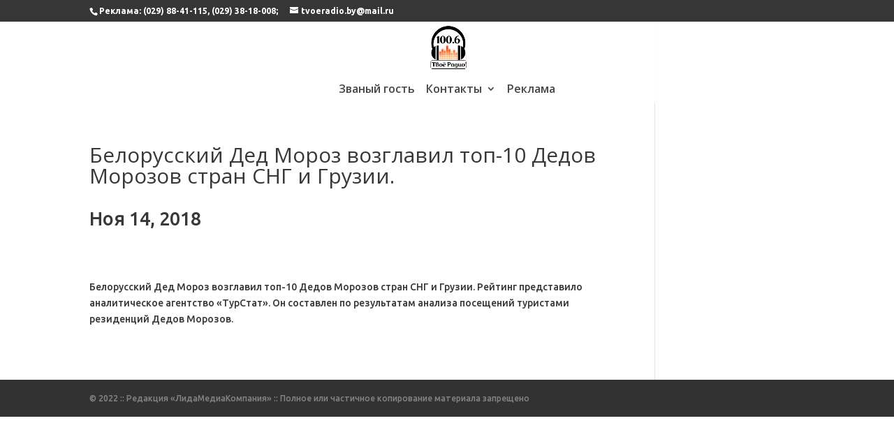

--- FILE ---
content_type: text/html; charset=UTF-8
request_url: https://tvoeradio.by/belorusskij-ded-moroz-vozglavil-top-10-dedov-morozov-stran-sng-i-gruzii/
body_size: 7539
content:
<!DOCTYPE html>
<html lang="ru-RU" prefix="og: http://ogp.me/ns#">
<head>
	<meta charset="UTF-8" />
<meta http-equiv="X-UA-Compatible" content="IE=edge">
	<link rel="pingback" href="https://tvoeradio.by/xmlrpc.php" />

	<script type="text/javascript">
		document.documentElement.className = 'js';
	</script>

	<script>var et_site_url='https://tvoeradio.by';var et_post_id='6124';function et_core_page_resource_fallback(a,b){"undefined"===typeof b&&(b=a.sheet.cssRules&&0===a.sheet.cssRules.length);b&&(a.onerror=null,a.onload=null,a.href?a.href=et_site_url+"/?et_core_page_resource="+a.id+et_post_id:a.src&&(a.src=et_site_url+"/?et_core_page_resource="+a.id+et_post_id))}
</script><title>Белорусский Дед Мороз возглавил топ-10 Дедов Морозов стран СНГ и Грузии. - Твоё Радио</title>
<meta name='robots' content='max-image-preview:large' />

<!-- This site is optimized with the Yoast SEO Premium plugin v10.1.1 - https://yoast.com/wordpress/plugins/seo/ -->
<link rel="canonical" href="https://tvoeradio.by/belorusskij-ded-moroz-vozglavil-top-10-dedov-morozov-stran-sng-i-gruzii/" />
<meta property="og:locale" content="ru_RU" />
<meta property="og:type" content="article" />
<meta property="og:title" content="Белорусский Дед Мороз возглавил топ-10 Дедов Морозов стран СНГ и Грузии. - Твоё Радио" />
<meta property="og:description" content="Рейтинг представило аналитическое агентство «ТурСтат». Он составлен по результатам анализа посещений туристами резиденций Дедов Морозов." />
<meta property="og:url" content="https://tvoeradio.by/belorusskij-ded-moroz-vozglavil-top-10-dedov-morozov-stran-sng-i-gruzii/" />
<meta property="og:site_name" content="Твоё Радио" />
<meta property="article:section" content="Новости" />
<meta property="article:published_time" content="2018-11-14T09:00:10+03:00" />
<meta property="article:modified_time" content="2018-11-14T08:21:25+03:00" />
<meta property="og:updated_time" content="2018-11-14T08:21:25+03:00" />
<meta name="twitter:card" content="summary_large_image" />
<meta name="twitter:description" content="Рейтинг представило аналитическое агентство «ТурСтат». Он составлен по результатам анализа посещений туристами резиденций Дедов Морозов." />
<meta name="twitter:title" content="Белорусский Дед Мороз возглавил топ-10 Дедов Морозов стран СНГ и Грузии. - Твоё Радио" />
<script type='application/ld+json'>{"@context":"https://schema.org","@type":"Organization","url":"https://tvoeradio.by/","sameAs":[],"@id":"https://tvoeradio.by/#organization","name":"\u041a\u0423\u041f \"\u041b\u0438\u0434\u0441\u043a\u043e\u0435 \u0442\u0435\u043b\u0435\u0440\u0430\u0434\u0438\u043e\u043e\u0431\u044a\u0435\u0434\u0438\u043d\u0435\u043d\u0438\u0435\"","logo":""}</script>
<!-- / Yoast SEO Premium plugin. -->

<link rel='dns-prefetch' href='//fonts.googleapis.com' />
<link rel='dns-prefetch' href='//s.w.org' />
<link rel="alternate" type="application/rss+xml" title="Твоё Радио &raquo; Лента" href="https://tvoeradio.by/feed/" />
<link rel="alternate" type="application/rss+xml" title="Твоё Радио &raquo; Лента комментариев" href="https://tvoeradio.by/comments/feed/" />
<link rel="alternate" type="application/rss+xml" title="Твоё Радио &raquo; Лента комментариев к &laquo;Белорусский Дед Мороз возглавил топ-10 Дедов Морозов стран СНГ и Грузии.&raquo;" href="https://tvoeradio.by/belorusskij-ded-moroz-vozglavil-top-10-dedov-morozov-stran-sng-i-gruzii/feed/" />
		<script type="text/javascript">
			window._wpemojiSettings = {"baseUrl":"https:\/\/s.w.org\/images\/core\/emoji\/13.0.1\/72x72\/","ext":".png","svgUrl":"https:\/\/s.w.org\/images\/core\/emoji\/13.0.1\/svg\/","svgExt":".svg","source":{"concatemoji":"https:\/\/tvoeradio.by\/wp-includes\/js\/wp-emoji-release.min.js?ver=5.7.14"}};
			!function(e,a,t){var n,r,o,i=a.createElement("canvas"),p=i.getContext&&i.getContext("2d");function s(e,t){var a=String.fromCharCode;p.clearRect(0,0,i.width,i.height),p.fillText(a.apply(this,e),0,0);e=i.toDataURL();return p.clearRect(0,0,i.width,i.height),p.fillText(a.apply(this,t),0,0),e===i.toDataURL()}function c(e){var t=a.createElement("script");t.src=e,t.defer=t.type="text/javascript",a.getElementsByTagName("head")[0].appendChild(t)}for(o=Array("flag","emoji"),t.supports={everything:!0,everythingExceptFlag:!0},r=0;r<o.length;r++)t.supports[o[r]]=function(e){if(!p||!p.fillText)return!1;switch(p.textBaseline="top",p.font="600 32px Arial",e){case"flag":return s([127987,65039,8205,9895,65039],[127987,65039,8203,9895,65039])?!1:!s([55356,56826,55356,56819],[55356,56826,8203,55356,56819])&&!s([55356,57332,56128,56423,56128,56418,56128,56421,56128,56430,56128,56423,56128,56447],[55356,57332,8203,56128,56423,8203,56128,56418,8203,56128,56421,8203,56128,56430,8203,56128,56423,8203,56128,56447]);case"emoji":return!s([55357,56424,8205,55356,57212],[55357,56424,8203,55356,57212])}return!1}(o[r]),t.supports.everything=t.supports.everything&&t.supports[o[r]],"flag"!==o[r]&&(t.supports.everythingExceptFlag=t.supports.everythingExceptFlag&&t.supports[o[r]]);t.supports.everythingExceptFlag=t.supports.everythingExceptFlag&&!t.supports.flag,t.DOMReady=!1,t.readyCallback=function(){t.DOMReady=!0},t.supports.everything||(n=function(){t.readyCallback()},a.addEventListener?(a.addEventListener("DOMContentLoaded",n,!1),e.addEventListener("load",n,!1)):(e.attachEvent("onload",n),a.attachEvent("onreadystatechange",function(){"complete"===a.readyState&&t.readyCallback()})),(n=t.source||{}).concatemoji?c(n.concatemoji):n.wpemoji&&n.twemoji&&(c(n.twemoji),c(n.wpemoji)))}(window,document,window._wpemojiSettings);
		</script>
		<meta content="Divi v.3.17.4" name="generator"/><style type="text/css">
img.wp-smiley,
img.emoji {
	display: inline !important;
	border: none !important;
	box-shadow: none !important;
	height: 1em !important;
	width: 1em !important;
	margin: 0 .07em !important;
	vertical-align: -0.1em !important;
	background: none !important;
	padding: 0 !important;
}
</style>
	<link rel='stylesheet' id='wpb-google-fonts-PT-Sans-css'  href='https://fonts.googleapis.com/css?family=PT+Sans%3A400%2C700&#038;ver=5.7.14' type='text/css' media='all' />
<link rel='stylesheet' id='audio9-html5_site_css-css'  href='https://tvoeradio.by/wp-content/plugins/lbg-audio9_html5_radio_zuper/audio9_html5_radio_zuper/audio9_html5.css?ver=5.7.14' type='text/css' media='all' />
<link rel='stylesheet' id='wp-block-library-css'  href='https://tvoeradio.by/wp-includes/css/dist/block-library/style.min.css?ver=5.7.14' type='text/css' media='all' />
<link rel='stylesheet' id='rs-plugin-settings-css'  href='https://tvoeradio.by/wp-content/plugins/revslider/public/assets/css/settings.css?ver=5.3.0.2' type='text/css' media='all' />
<style id='rs-plugin-settings-inline-css' type='text/css'>
#rs-demo-id {}
</style>
<link rel='stylesheet' id='wprpsp-public-style-css'  href='https://tvoeradio.by/wp-content/plugins/wp-responsive-recent-post-slider-pro/assets/css/wprpsp-public.min.css?ver=1.4.1' type='text/css' media='all' />
<link rel='stylesheet' id='wpos-slick-style-css'  href='https://tvoeradio.by/wp-content/plugins/wp-responsive-recent-post-slider-pro/assets/css/slick.css?ver=1.4.1' type='text/css' media='all' />
<link rel='stylesheet' id='divi-style-css'  href='https://tvoeradio.by/wp-content/themes/Divi/style.css?ver=3.17.4' type='text/css' media='all' />
<link rel='stylesheet' id='supreme-modules-pro-for-divi-styles-css'  href='https://tvoeradio.by/wp-content/plugins/supreme-modules-pro-for-divi/styles/style.min.css?ver=3.1' type='text/css' media='all' />
<link rel='stylesheet' id='et-builder-googlefonts-cached-css'  href='https://fonts.googleapis.com/css?family=Open+Sans%3A300%2C300italic%2Cregular%2Citalic%2C600%2C600italic%2C700%2C700italic%2C800%2C800italic%7CUbuntu%3A300%2C300italic%2Cregular%2Citalic%2C500%2C500italic%2C700%2C700italic&#038;ver=5.7.14#038;subset=cyrillic,greek,vietnamese,latin,greek-ext,latin-ext,cyrillic-ext' type='text/css' media='all' />
<link rel='stylesheet' id='dashicons-css'  href='https://tvoeradio.by/wp-includes/css/dashicons.min.css?ver=5.7.14' type='text/css' media='all' />
<script type='text/javascript' src='https://tvoeradio.by/wp-includes/js/jquery/jquery.min.js?ver=3.5.1' id='jquery-core-js'></script>
<script type='text/javascript' src='https://tvoeradio.by/wp-includes/js/jquery/jquery-migrate.min.js?ver=3.3.2' id='jquery-migrate-js'></script>
<script type='text/javascript' src='https://tvoeradio.by/wp-content/plugins/lbg-audio9_html5_radio_zuper/audio9_html5_radio_zuper/js/jquery.mousewheel.min.js?ver=5.7.14' id='lbg-mousewheel-js'></script>
<script type='text/javascript' src='https://tvoeradio.by/wp-content/plugins/lbg-audio9_html5_radio_zuper/audio9_html5_radio_zuper/js/jquery.touchSwipe.min.js?ver=5.7.14' id='lbg-touchSwipe-js'></script>
<script type='text/javascript' src='https://tvoeradio.by/wp-content/plugins/lbg-audio9_html5_radio_zuper/audio9_html5_radio_zuper/js/audio9_html5.js?ver=5.7.14' id='lbg-audio9_html5-js'></script>
<script type='text/javascript' src='https://tvoeradio.by/wp-content/plugins/revslider/public/assets/js/jquery.themepunch.tools.min.js?ver=5.3.0.2' id='tp-tools-js'></script>
<script type='text/javascript' src='https://tvoeradio.by/wp-content/plugins/revslider/public/assets/js/jquery.themepunch.revolution.min.js?ver=5.3.0.2' id='revmin-js'></script>
<script>
				document.addEventListener( "DOMContentLoaded", function( event ) {
					window.et_location_hash = window.location.hash;
					if ( "" !== window.et_location_hash ) {
						// Prevent jump to anchor - Firefox
						window.scrollTo( 0, 0 );
						var et_anchor_element = document.getElementById( window.et_location_hash.substring( 1 ) );
						if( et_anchor_element === null ) {
						    return;
						}
						window.et_location_hash_style = et_anchor_element.style.display;
						// Prevent jump to anchor - Other Browsers
						et_anchor_element.style.display = "none";
					}
				} );
		</script><link rel="https://api.w.org/" href="https://tvoeradio.by/wp-json/" /><link rel="alternate" type="application/json" href="https://tvoeradio.by/wp-json/wp/v2/posts/6124" /><link rel="EditURI" type="application/rsd+xml" title="RSD" href="https://tvoeradio.by/xmlrpc.php?rsd" />
<link rel="wlwmanifest" type="application/wlwmanifest+xml" href="https://tvoeradio.by/wp-includes/wlwmanifest.xml" /> 
<meta name="generator" content="WordPress 5.7.14" />
<link rel='shortlink' href='https://tvoeradio.by/?p=6124' />
<link rel="alternate" type="application/json+oembed" href="https://tvoeradio.by/wp-json/oembed/1.0/embed?url=https%3A%2F%2Ftvoeradio.by%2Fbelorusskij-ded-moroz-vozglavil-top-10-dedov-morozov-stran-sng-i-gruzii%2F" />
<link rel="alternate" type="text/xml+oembed" href="https://tvoeradio.by/wp-json/oembed/1.0/embed?url=https%3A%2F%2Ftvoeradio.by%2Fbelorusskij-ded-moroz-vozglavil-top-10-dedov-morozov-stran-sng-i-gruzii%2F&#038;format=xml" />
		<script type="text/javascript">
            var _tmip=_tmip || [];
            _tmip.push({"tags": {"author": "admin"}});
        </script>
	   <meta name="viewport" content="width=device-width, initial-scale=1.0, maximum-scale=1.0, user-scalable=0" /><meta name="generator" content="Powered by Slider Revolution 5.3.0.2 - responsive, Mobile-Friendly Slider Plugin for WordPress with comfortable drag and drop interface." />
<link rel="stylesheet" id="et-divi-customizer-global-cached-inline-styles" href="https://tvoeradio.by/wp-content/cache/et/global/et-divi-customizer-global-17697550778354.min.css" onerror="et_core_page_resource_fallback(this, true)" onload="et_core_page_resource_fallback(this)" /></head>
<body data-rsssl=1 class="post-template-default single single-post postid-6124 single-format-standard et_pb_button_helper_class et_transparent_nav et_non_fixed_nav et_show_nav et_cover_background et_secondary_nav_enabled et_secondary_nav_two_panels et_pb_gutter osx et_pb_gutters3 et_primary_nav_dropdown_animation_slide et_secondary_nav_dropdown_animation_fade et_pb_footer_columns_1_4__1_2 et_header_style_centered et_smooth_scroll et_right_sidebar et_divi_theme et-db et_minified_js et_minified_css">
	<div id="page-container">

					<div id="top-header">
			<div class="container clearfix">

			
				<div id="et-info">
									<span id="et-info-phone">Реклама: (029) 88-41-115, (029) 38-18-008; </span>
				
									<a href="mailto:tvoeradio.by@mail.ru"><span id="et-info-email">tvoeradio.by@mail.ru</span></a>
				
				<ul class="et-social-icons">


</ul>				</div> <!-- #et-info -->

			
				<div id="et-secondary-menu">
				<div class="et_duplicate_social_icons">
								<ul class="et-social-icons">


</ul>
							</div>				</div> <!-- #et-secondary-menu -->

			</div> <!-- .container -->
		</div> <!-- #top-header -->
		
	
			<header id="main-header" data-height-onload="75">
			<div class="container clearfix et_menu_container">
							<div class="logo_container">
					<span class="logo_helper"></span>
					<a href="https://tvoeradio.by/">
						<img src="https://tvoeradio.by/wp-content/uploads/2017/01/5test111111.png" alt="Твоё Радио" id="logo" data-height-percentage="100" />
					</a>
				</div>
							<div id="et-top-navigation" data-height="75" data-fixed-height="40">
											<nav id="top-menu-nav">
						<ul id="top-menu" class="nav"><li id="menu-item-516" class="menu-item menu-item-type-post_type menu-item-object-page menu-item-516"><a href="https://tvoeradio.by/specialguest/">Званый гость</a></li>
<li id="menu-item-651" class="menu-item menu-item-type-post_type menu-item-object-page menu-item-has-children menu-item-651"><a href="https://tvoeradio.by/contacts/">Контакты</a>
<ul class="sub-menu">
	<li id="menu-item-520" class="menu-item menu-item-type-post_type menu-item-object-page menu-item-520"><a href="https://tvoeradio.by/team/">Наша команда</a></li>
</ul>
</li>
<li id="menu-item-655" class="menu-item menu-item-type-post_type menu-item-object-page menu-item-655"><a href="https://tvoeradio.by/reklama/">Реклама</a></li>
</ul>						</nav>
					
					
					
					
					<div id="et_mobile_nav_menu">
				<div class="mobile_nav closed">
					<span class="select_page">Выбрать страницу</span>
					<span class="mobile_menu_bar mobile_menu_bar_toggle"></span>
				</div>
			</div>				</div> <!-- #et-top-navigation -->
			</div> <!-- .container -->
			<div class="et_search_outer">
				<div class="container et_search_form_container">
					<form role="search" method="get" class="et-search-form" action="https://tvoeradio.by/">
					<input type="search" class="et-search-field" placeholder="Поиск &hellip;" value="" name="s" title="Поиск:" />					</form>
					<span class="et_close_search_field"></span>
				</div>
			</div>
		</header> <!-- #main-header -->
			<div id="et-main-area">
	
<div id="main-content">
		<div class="container">
		<div id="content-area" class="clearfix">
			<div id="left-area">
											<article id="post-6124" class="et_pb_post post-6124 post type-post status-publish format-standard hentry category-news">
											<div class="et_post_meta_wrapper">
							<h1 class="entry-title">Белорусский Дед Мороз возглавил топ-10 Дедов Морозов стран СНГ и Грузии.</h1>

						<p class="post-meta"><span class="published">Ноя 14, 2018</span></p>
												</div> <!-- .et_post_meta_wrapper -->
				
					<div class="entry-content">
					<p>Белорусский Дед Мороз возглавил топ-10 Дедов Морозов стран СНГ и Грузии. Рейтинг представило аналитическое агентство «ТурСтат». Он составлен по результатам анализа посещений туристами резиденций Дедов Морозов.</p>
					</div> <!-- .entry-content -->
					<div class="et_post_meta_wrapper">
					
					
										</div> <!-- .et_post_meta_wrapper -->
				</article> <!-- .et_pb_post -->

						</div> <!-- #left-area -->

				<div id="sidebar">
		<div id="custom_html-9" class="widget_text et_pb_widget widget_custom_html"><div class="textwidget custom-html-widget"><div class="elfsight-widget-countdown-timer elfsight-widget" data-elfsight-countdown-timer-options="%7B%22type%22%3A%22scheduled%22%2C%22startTime%22%3A1556103922489%2C%22endTime%22%3A1562144700000%2C%22startNumber%22%3A1%2C%22endNumber%22%3A100%2C%22numberFrequency%22%3A%22auto%22%2C%22numberFrequencyValue%22%3A10%2C%22timeValue%22%3A24%2C%22timeUnit%22%3A%22hours%22%2C%22position%22%3A%22custom%22%2C%22messageBeforeTimer%22%3A%22%3Cdiv%20style%3D%5C%22text-align%3A%20center%3B%5C%22%3E%5Cu0414%5Cu043e%20%5Cu043e%5Cu0441%5Cu0432%5Cu043e%5Cu0431%5Cu043e%5Cu0436%5Cu0434%5Cu0435%5Cu043d%5Cu0438%5Cu044f%20%5Cu0420%5Cu0435%5Cu0441%5Cu043f%5Cu0443%5Cu0431%5Cu043b%5Cu0438%5Cu043a%5Cu0438%20%5Cu0411%5Cu0435%5Cu043b%5Cu0430%5Cu0440%5Cu0443%5Cu0441%5Cu044c%20%5Cu043e%5Cu0442%20%5Cu043d%5Cu0435%5Cu043c%5Cu0435%5Cu0446%5Cu043a%5Cu043e-%5Cu0444%5Cu0430%5Cu0448%5Cu0438%5Cu0441%5Cu0442%5Cu0441%5Cu043a%5Cu0438%5Cu0445%20%5Cu0437%5Cu0430%5Cu0445%5Cu0432%5Cu0430%5Cu0442%5Cu0447%5Cu0438%5Cu043a%5Cu043e%5Cu0432%20%5Cu043e%5Cu0441%5Cu0442%5Cu0430%5Cu043b%5Cu043e%5Cu0441%5Cu044c%3A%3C%5C%2Fdiv%3E%22%2C%22elements%22%3A%5B%22days%22%2C%22hours%22%2C%22minutes%22%2C%22seconds%22%5D%2C%22daysLabel%22%3A%22%5Cu0414%5Cu043d%5Cu0435%5Cu0439%22%2C%22hoursLabel%22%3A%22%5Cu0427%5Cu0430%5Cu0441%5Cu043e%5Cu0432%22%2C%22minutesLabel%22%3A%22%5Cu041c%5Cu0438%5Cu043d%5Cu0443%5Cu0442%22%2C%22secondsLabel%22%3A%22%5Cu0421%5Cu0435%5Cu043a%5Cu0443%5Cu043d%5Cu0434%22%2C%22timerStopAction%22%3A%22hide%22%2C%22timerStopMessage%22%3A%22%22%2C%22align%22%3A%22center%22%2C%22buttonLink%22%3A%22%22%2C%22buttonText%22%3A%22Shop%20now%22%2C%22buttonLinkTargetBlank%22%3Afalse%2C%22areaClickable%22%3Afalse%2C%22style%22%3A%22separated-blocks%22%2C%22theme%22%3A%22default%22%2C%22timerColor%22%3A%22rgb%2858%2C%20124%2C%2014%29%22%2C%22labelsColor%22%3A%22rgb%280%2C%200%2C%200%29%22%2C%22messageColor%22%3A%22rgb%280%2C%200%2C%200%29%22%2C%22buttonColor%22%3A%22rgb%280%2C%200%2C%200%29%22%2C%22backgroundColor%22%3A%22%22%2C%22messageFontSize%22%3A13%2C%22timerSize%22%3A18%2C%22buttonSize%22%3A10%2C%22animation%22%3A%22slide%22%7D" data-elfsight-countdown-timer-version="1.0.0"></div></div></div> <!-- end .et_pb_widget --><div id="custom_html-8" class="widget_text et_pb_widget widget_custom_html"><div class="textwidget custom-html-widget"><div class="elfsight-widget-countdown-timer elfsight-widget" data-elfsight-countdown-timer-options="%7B%22type%22%3A%22scheduled%22%2C%22startTime%22%3A1556104090613%2C%22endTime%22%3A1561129200000%2C%22startNumber%22%3A1%2C%22endNumber%22%3A100%2C%22numberFrequency%22%3A%22auto%22%2C%22numberFrequencyValue%22%3A10%2C%22timeValue%22%3A24%2C%22timeUnit%22%3A%22hours%22%2C%22position%22%3A%22custom%22%2C%22messageBeforeTimer%22%3A%22%5Cu0414%5Cu043e%20%5Cu043d%5Cu0430%5Cu0447%5Cu0430%5Cu043b%5Cu0430%20II%20%5Cu0415%5Cu0432%5Cu0440%5Cu043e%5Cu043f%5Cu0435%5Cu0439%5Cu0441%5Cu043a%5Cu0438%5Cu0445%20%5Cu0438%5Cu0433%5Cu0440%20%5Cu043e%5Cu0441%5Cu0442%5Cu0430%5Cu043b%5Cu043e%5Cu0441%5Cu044c%3A%22%2C%22elements%22%3A%5B%22days%22%2C%22hours%22%2C%22minutes%22%2C%22seconds%22%5D%2C%22daysLabel%22%3A%22%5Cu0414%5Cu043d%5Cu0435%5Cu0439%22%2C%22hoursLabel%22%3A%22%5Cu0427%5Cu0430%5Cu0441%5Cu043e%5Cu0432%22%2C%22minutesLabel%22%3A%22%5Cu041c%5Cu0438%5Cu043d%5Cu0443%5Cu0442%22%2C%22secondsLabel%22%3A%22%5Cu0421%5Cu0435%5Cu043a%5Cu0443%5Cu043d%5Cu0434%22%2C%22timerStopAction%22%3A%22hide%22%2C%22timerStopMessage%22%3A%22%22%2C%22align%22%3A%22center%22%2C%22buttonLink%22%3A%22%22%2C%22buttonText%22%3A%22Shop%20now%22%2C%22buttonLinkTargetBlank%22%3Afalse%2C%22areaClickable%22%3Afalse%2C%22style%22%3A%22combined-blocks%22%2C%22theme%22%3A%22default%22%2C%22timerColor%22%3A%22rgb%2811%2C%20147%2C%20211%29%22%2C%22labelsColor%22%3A%22rgb%2811%2C%20147%2C%20211%29%22%2C%22messageColor%22%3A%22rgb%280%2C%200%2C%200%29%22%2C%22buttonColor%22%3A%22rgb%280%2C%200%2C%200%29%22%2C%22backgroundColor%22%3A%22%22%2C%22messageFontSize%22%3A13%2C%22timerSize%22%3A19%2C%22buttonSize%22%3A15%2C%22animation%22%3A%22slide%22%7D" data-elfsight-countdown-timer-version="1.0.0"></div></div></div> <!-- end .et_pb_widget -->	</div> <!-- end #sidebar -->
		</div> <!-- #content-area -->
	</div> <!-- .container -->
	</div> <!-- #main-content -->


	<span class="et_pb_scroll_top et-pb-icon"></span>


			<footer id="main-footer">
				

		
				<div id="footer-bottom">
					<div class="container clearfix">
				<div id="footer-info">© 2022 :: Редакция «ЛидаМедиаКомпания» :: Полное или частичное копирование материала запрещено</div>					</div>	<!-- .container -->
				</div>
			</footer> <!-- #main-footer -->
		</div> <!-- #et-main-area -->


	</div> <!-- #page-container -->

	<!--VK:08344-->	<script type="text/javascript">
			</script>
	<script type='text/javascript' src='https://tvoeradio.by/wp-includes/js/jquery/ui/core.min.js?ver=1.12.1' id='jquery-ui-core-js'></script>
<script type='text/javascript' src='https://tvoeradio.by/wp-includes/js/jquery/ui/mouse.min.js?ver=1.12.1' id='jquery-ui-mouse-js'></script>
<script type='text/javascript' src='https://tvoeradio.by/wp-includes/js/jquery/ui/slider.min.js?ver=1.12.1' id='jquery-ui-slider-js'></script>
<script type='text/javascript' src='https://tvoeradio.by/wp-includes/js/jquery/ui/effect.min.js?ver=1.12.1' id='jquery-effects-core-js'></script>
<script type='text/javascript' id='divi-custom-script-js-extra'>
/* <![CDATA[ */
var DIVI = {"item_count":"%d Item","items_count":"%d Items"};
var et_shortcodes_strings = {"previous":"\u041f\u0440\u0435\u0434\u044b\u0434\u0443\u0449.","next":"\u0421\u043b\u0435\u0434."};
var et_pb_custom = {"ajaxurl":"https:\/\/tvoeradio.by\/wp-admin\/admin-ajax.php","images_uri":"https:\/\/tvoeradio.by\/wp-content\/themes\/Divi\/images","builder_images_uri":"https:\/\/tvoeradio.by\/wp-content\/themes\/Divi\/includes\/builder\/images","et_frontend_nonce":"494dde0d12","subscription_failed":"\u041f\u043e\u0436\u0430\u043b\u0443\u0439\u0441\u0442\u0430, \u043f\u0440\u043e\u0432\u0435\u0440\u044c\u0442\u0435 \u043f\u043e\u043b\u044f \u043d\u0438\u0436\u0435, \u0447\u0442\u043e\u0431\u044b \u0443\u0431\u0435\u0434\u0438\u0442\u044c\u0441\u044f, \u0447\u0442\u043e \u0432\u044b \u0432\u0432\u0435\u043b\u0438 \u043f\u0440\u0430\u0432\u0438\u043b\u044c\u043d\u0443\u044e \u0438\u043d\u0444\u043e\u0440\u043c\u0430\u0446\u0438\u044e.","et_ab_log_nonce":"6e203f92a1","fill_message":"\ufeff\u041f\u043e\u0436\u0430\u043b\u0443\u0439\u0441\u0442\u0430 \u0437\u0430\u043f\u043e\u043b\u043d\u0438\u0442\u0435 \u0441\u043b\u0435\u0434\u0443\u044e\u0449\u0438\u0435 \u043f\u043e\u043b\u044f:","contact_error_message":"\u041f\u043e\u0436\u0430\u043b\u0443\u0439\u0441\u0442\u0430, \u0438\u0441\u043f\u0440\u0430\u0432\u044c\u0442\u0435 \u0441\u043b\u0435\u0434\u0443\u044e\u0449\u0438\u0435 \u043e\u0448\u0438\u0431\u043a\u0438:","invalid":"\u041d\u0435\u0432\u0435\u0440\u043d\u044b\u0439 \u0430\u0434\u0440\u0435\u0441 \u044d\u043b\u0435\u043a\u0442\u0440\u043e\u043d\u043d\u043e\u0439 \u043f\u043e\u0447\u0442\u044b","captcha":"\u041a\u0430\u043f\u0447\u0438","prev":"\u041f\u0440\u0435\u0434","previous":"\u041f\u0440\u0435\u0434\u044b\u0434\u0443\u0449\u0438\u0435","next":"\u0414\u0430\u043b\u0435\u0435","wrong_captcha":"\u0412\u044b \u0432\u0432\u0435\u043b\u0438 \u043d\u0435\u043f\u0440\u0430\u0432\u0438\u043b\u044c\u043d\u043e\u0435 \u0447\u0438\u0441\u043b\u043e \u0432 \u043a\u0430\u043f\u0447\u0435.","is_builder_plugin_used":"","ignore_waypoints":"no","is_divi_theme_used":"1","widget_search_selector":".widget_search","is_ab_testing_active":"","page_id":"6124","unique_test_id":"","ab_bounce_rate":"5","is_cache_plugin_active":"no","is_shortcode_tracking":"","tinymce_uri":""};
var et_pb_box_shadow_elements = [];
/* ]]> */
</script>
<script type='text/javascript' src='https://tvoeradio.by/wp-content/themes/Divi/js/custom.min.js?ver=3.17.4' id='divi-custom-script-js'></script>
<script type='text/javascript' src='https://tvoeradio.by/wp-content/plugins/supreme-modules-pro-for-divi/scripts/frontend-bundle.min.js?ver=3.1' id='supreme-modules-pro-for-divi-frontend-bundle-js'></script>
<script type='text/javascript' src='https://tvoeradio.by/wp-content/themes/Divi/core/admin/js/common.js?ver=3.17.4' id='et-core-common-js'></script>
<script type='text/javascript' src='https://tvoeradio.by/wp-includes/js/wp-embed.min.js?ver=5.7.14' id='wp-embed-js'></script>
<script type='text/javascript' src='https://tvoeradio.by/wp-content/plugins/elfsight-countdown-timer-cc/assets/elfsight-countdown-timer.js?ver=1.0.0' id='elfsight-countdown-timer-js'></script>
<script>		jQuery(function() {			setTimeout(function(){			jQuery("#lbg_audio9_html5_radio_zuper_1").audio9_html5({				radio_stream:"https://icecast.lider-fm.by/tvoe",				radio_name:"radio",				url_custom_metdata_file:"",				metadata_file_type:"3",				playerWidth:355,				imageHeight:355,				skin:"blackControllers",				responsive:true,				centerTitle:false,				grabLastFmPhoto:true,				autoPlay:false,				songTitleColor:"#ffffff",				authorTitleColor:"#ffffff",				lineSeparatorColor:"#ffffff",				lineSeparatorOpacity:50,				radioStationColor:"#ffffff",				frameBehindTextColor:"#000000",				buttonsOffState:"#ffffff",				buttonsOnState:"#eb8f1e",				sticky:true,				startMinified:true,				centerPlayer:false,				playerBorderSize:0,				playerBorderColor:"#000000",				showFacebookBut:false,				facebookAppID:"",				facebookShareTitle:"",				facebookShareDescription:"",				facebookShareImage:"",				showTwitterBut:false,				showVolume:true,				showBio:false,				translateBio:"Bio",				bioAndLyricsColor:"#000000",				showRadioStation:true,				showTitle:true,				showHistoryBut:false,				translateReadingData:"reading data...",				historyTranslate:"HISTORY - latest played songs",				historyTitleColor:"#008aa4",				historyBgColor:"#FFFFFF",				historyBgColorAlpha:0.9,				historyRecordBgColor:"transparent",				historyRecordBottomBorderColor:"transparent",				historyRecordSongColor:"#000000",				historyRecordSongBottomBorderColor:"#008aa4",				historyRecordAuthorColor:"#6d6d6d",				historyRecordThumbBorderColor:"#000000",				numberOfThumbsPerScreen:3,				historyPadding:16,				historyRecordTitleLimit:25,				historyRecordAuthorLimit:36,				pathToAjaxFiles:"https://tvoeradio.by/wp-content/plugins/lbg-audio9_html5_radio_zuper/audio9_html5_radio_zuper/",				nowPlayingInterval:40,				noImageAvailable:"https://tvoeradio.by/wp-content/uploads/2024/03/radio-1.jpg",				preserveOriginalUpperLowerCase:false,				textureOverImage:"https://tvoeradio.by/wp-content/uploads/2024/03/radio-1.jpg"			});			}, 500);		});	</script>    <div class="audio9_html5">            <div id="lbg_audio9_html5_radio_zuper_1"></div>     </div>	</body>
</html>


--- FILE ---
content_type: application/javascript
request_url: https://tvoeradio.by/wp-content/plugins/supreme-modules-pro-for-divi/scripts/frontend-bundle.min.js?ver=3.1
body_size: 3520
content:
!function(t){var e={};function i(n){if(e[n])return e[n].exports;var o=e[n]={i:n,l:!1,exports:{}};return t[n].call(o.exports,o,o.exports,i),o.l=!0,o.exports}i.m=t,i.c=e,i.d=function(t,e,n){i.o(t,e)||Object.defineProperty(t,e,{configurable:!1,enumerable:!0,get:n})},i.n=function(t){var e=t&&t.__esModule?function(){return t.default}:function(){return t};return i.d(e,"a",e),e},i.o=function(t,e){return Object.prototype.hasOwnProperty.call(t,e)},i.p="/",i(i.s=425)}({100:function(t,e){},101:function(t,e){},102:function(t,e){},103:function(t,e){},104:function(t,e){},105:function(t,e){},106:function(t,e){},110:function(t,e){},111:function(t,e){},112:function(t,e){},113:function(t,e){},114:function(t,e){},116:function(t,e){},117:function(t,e){},118:function(t,e){},119:function(t,e){},120:function(t,e){},121:function(t,e){},122:function(t,e){},123:function(t,e){},124:function(t,e){},125:function(t,e){},126:function(t,e){},127:function(t,e){},128:function(t,e){},425:function(t,e,i){i(118),i(98),i(128),i(126),i(127),i(113),i(426),i(63),i(62),i(112),i(427),i(121),i(122),i(123),i(82),i(428),i(116),i(83),i(429),i(430),i(81),i(431),i(432),i(57),i(433),i(100),i(434),i(101),i(61),i(60),i(114),i(435),i(111),i(117),i(436),i(103),i(102),i(437),i(119),i(99),i(58),i(106),i(438),i(120),i(124),i(110),i(439),i(440),i(104),i(59),i(125),i(105),i(441),i(442),i(443),i(444),t.exports=i(445)},426:function(t,e){},427:function(t,e){},428:function(t,e){},429:function(t,e){},430:function(t,e){},431:function(t,e){},432:function(t,e){},433:function(t,e){},434:function(t,e){},435:function(t,e){},436:function(t,e){},437:function(t,e){},438:function(t,e){},439:function(t,e){},440:function(t,e){},441:function(t,e){},442:function(t,e){jQuery(function(t){window.ET_Builder&&(new(window.MutationObserver||window.WebKitMutationObserver)(function(e){e.forEach(function(e){t("html").hasClass("et-fb-preview--phone")?(t(".dsm_responsive_builder_button").remove(),t(".et-fb-button-group--responsive-mode").append('<button type="text" data-tip="View: 479px" data-size="default" class="et-fb-button et-fb-button--inverse et-fb-icon et-fb-icon--phone dsm_responsive_builder_button" style="max-width: 80px; padding: 6px; font-size: 11px; font-size: 11px; color: rgb(112, 195, 169);">479</button>'),t(".et-fb-button-group--responsive-mode").append('<button type="text" data-tip="View: 320px" data-size="small" class="et-fb-button et-fb-button--inverse et-fb-icon et-fb-icon--phone dsm_responsive_builder_button" style="max-width: 80px; padding: 6px; font-size: 11px; font-size: 11px;">320</button>'),t(".et-fb-button-group--responsive-mode").append('<button type="text" data-tip="View: 375px" data-size="medium" class="et-fb-button et-fb-button--inverse et-fb-icon et-fb-icon--phone dsm_responsive_builder_button" style="max-width: 80px; padding: 6px; font-size: 11px;">375</button>'),t(".et-fb-button-group--responsive-mode").append('<button type="text" data-tip="View: 414px" data-size="large" class="et-fb-button et-fb-button--inverse et-fb-icon et-fb-icon--phone dsm_responsive_builder_button" style="max-width: 80px; padding: 6px; font-size: 11px;">414</button>'),t(".et-fb-button-group--responsive-mode").append('<input type="text" id="dsm_responsive_builder_custom" data-size="custom" class="et-fb-button et-fb-button--inverse et-fb-icon et-fb-icon--phone dsm_responsive_builder_button dsm_responsive_builder_custom" style="max-width: 48px; font-size: 11px; background: #293038;" />')):t("html").hasClass("et-fb-preview--tablet")?(t(".dsm_responsive_builder_button").remove(),t(".et-fb-button-group--responsive-mode").append('<button type="text" data-tip="View: 768px" data-size="small" class="et-fb-button et-fb-button--inverse et-fb-icon et-fb-icon--tablet dsm_responsive_builder_button" style="max-width: 80px; padding: 8px; font-size: 11px; color: rgb(112, 195, 169);">768</button>'),t(".et-fb-button-group--responsive-mode").append('<button type="text" data-tip="View: 1024px" data-size="medium" class="et-fb-button et-fb-button--inverse et-fb-icon et-fb-icon--tablet dsm_responsive_builder_button" style="max-width: 80px; padding: 8px; font-size: 11px;">1024</button>'),t(".et-fb-button-group--responsive-mode").append('<input type="text" id="dsm_responsive_builder_custom" data-size="custom" class="et-fb-button et-fb-button--inverse et-fb-icon et-fb-icon--tablet dsm_responsive_builder_button dsm_responsive_builder_custom" style="max-width: 48px; font-size: 11px; background: #293038;" />')):t(".dsm_responsive_builder_button").remove()})}).observe(t("html").get(0),{attributes:!0}),t("body").on("click",".dsm_responsive_builder_button",function(e){var i;if(t(".dsm_responsive_builder_button").css("color",""),t(e.currentTarget).css("color","rgb(112, 195, 169)"),t("html").hasClass("et-fb-preview--phone"))switch(e.currentTarget.dataset.size){case"default":i="479px";break;case"small":i="320px";break;case"medium":i="375px";break;case"large":i="414px"}if(t("html").hasClass("et-fb-preview--tablet"))switch(e.currentTarget.dataset.size){case"small":i="768px";break;case"medium":i="1024px"}t("input.dsm_responsive_builder_custom").on("change",function(){var e=t("input.dsm_responsive_builder_custom").val();i=e+"px",t("#et-fb-app-frame").animate({width:i},500)}),t("#et-fb-app-frame").animate({width:i},500)}))})},443:function(t,e){jQuery(function(t){if(window.ET_Builder&&window.top.ET_Builder){var e="",i="";t("body",window.document).hasClass("et-fb")&&(e=" et-fb-button--inverse",i=" et-fb-button"),new(window.MutationObserver||window.WebKitMutationObserver)(function(n){n.forEach(function(n){t("html").hasClass("et-fb-preview--phone")?(t(".dsm_responsive_builder_button, .dsm_responsive_builder_custom",parent.window.document).remove(),t("html",parent.window.document).find(".et-fb-button-group--responsive-mode").append('<button type="text" data-tip="View: 479px" data-size="default" class="et-fb-button et-fb-icon et-fb-icon--phone dsm_responsive_builder_button'+e+'" style="color: rgb(112, 195, 169);">479</button>'),t("html",parent.window.document).find(".et-fb-button-group--responsive-mode").append('<button type="text" data-tip="View: 320px" data-size="small" class="et-fb-button et-fb-icon et-fb-icon--phone dsm_responsive_builder_button'+e+'">320</button>'),t("html",parent.window.document).find(".et-fb-button-group--responsive-mode").append('<button type="text" data-tip="View: 375px" data-size="medium" class="et-fb-button et-fb-icon et-fb-icon--phone dsm_responsive_builder_button'+e+'">375</button>'),t("html",parent.window.document).find(".et-fb-button-group--responsive-mode").append('<button type="text" data-tip="View: 414px" data-size="large" class="et-fb-button et-fb-icon et-fb-icon--phone dsm_responsive_builder_button'+e+'" style="padding: 6px 8px 6px 6px">414</button>'),t("html",parent.window.document).find(".et-fb-button-group--responsive-mode").append('<input type="text" id="dsm_responsive_builder_custom" data-size="custom" class="et-fb-icon et-fb-icon--phone dsm_responsive_builder_custom'+e+i+'" />')):t("html").hasClass("et-fb-preview--tablet")?(t(".dsm_responsive_builder_button, .dsm_responsive_builder_custom",parent.window.document).remove(),t("html",parent.window.document).find(".et-fb-button-group--responsive-mode").append('<button type="text" data-tip="View: 768px" data-size="small" class="et-fb-button et-fb-icon et-fb-icon--tablet dsm_responsive_builder_button'+e+'" style="color: rgb(112, 195, 169);">768</button>'),t("html",parent.window.document).find(".et-fb-button-group--responsive-mode").append('<button type="text" data-tip="View: 1024px" data-size="medium" class="et-fb-button et-fb-icon et-fb-icon--tablet dsm_responsive_builder_button'+e+'" style="padding: 8px;">1024</button>'),t("html",parent.window.document).find(".et-fb-button-group--responsive-mode").append('<input type="text" id="dsm_responsive_builder_custom" data-size="custom" class="et-fb-icon et-fb-icon--tablet dsm_responsive_builder_custom'+e+i+'" />')):t(".dsm_responsive_builder_button, .dsm_responsive_builder_custom",parent.window.document).remove()})}).observe(t("html").get(0),{attributes:!0}),t("body",parent.window.document).on("click",".dsm_responsive_builder_button",function(e){var i;if(e.preventDefault(),t(".dsm_responsive_builder_button",parent.window.document).css("color",""),t(e.currentTarget).css("color","rgb(112, 195, 169)"),t("html").hasClass("et-fb-preview--phone"))switch(e.currentTarget.dataset.size){case"default":i="479px";break;case"small":i="320px";break;case"medium":i="375px";break;case"large":i="414px"}if(t("html").hasClass("et-fb-preview--tablet"))switch(e.currentTarget.dataset.size){case"small":i="768px";break;case"medium":i="1024px"}t("input#dsm_responsive_builder_custom",parent.window.document).on("change",function(){var e=t("input#dsm_responsive_builder_custom",parent.window.document).val();i=e+"px",t("#et-fb-app-frame",parent.window.document).animate({width:i},500)}),t("#et-fb-app-frame",parent.window.document).animate({width:i},500)})}})},444:function(t,e){jQuery(function(t){if(window.ET_Builder&&window.top.ET_Builder){var e="",i="";t("body",parent.window.document).hasClass("et-fb")&&(e=" et-fb-button--inverse",i=" et-fb-button"),new(window.MutationObserver||window.WebKitMutationObserver)(function(n){n.forEach(function(n){t("html",parent.window.document).hasClass("et-fb-preview--phone")?(t(".dsm_responsive_builder_button, .dsm_responsive_builder_custom",parent.window.document).remove(),t("html",parent.window.document).find(".et-fb-button-group--responsive-mode").append('<button type="text" data-tip="View: 479px" data-size="default" class="et-fb-button et-fb-icon et-fb-icon--phone dsm_responsive_builder_button'+e+'" style="color: rgb(112, 195, 169);">479</button>'),t("html",parent.window.document).find(".et-fb-button-group--responsive-mode").append('<button type="text" data-tip="View: 320px" data-size="small" class="et-fb-button et-fb-icon et-fb-icon--phone dsm_responsive_builder_button'+e+'">320</button>'),t("html",parent.window.document).find(".et-fb-button-group--responsive-mode").append('<button type="text" data-tip="View: 375px" data-size="medium" class="et-fb-button et-fb-icon et-fb-icon--phone dsm_responsive_builder_button'+e+'">375</button>'),t("html",parent.window.document).find(".et-fb-button-group--responsive-mode").append('<button type="text" data-tip="View: 414px" data-size="large" class="et-fb-button et-fb-icon et-fb-icon--phone dsm_responsive_builder_button'+e+'" style="padding: 6px 8px; 6px 6px">414</button>'),t("html",parent.window.document).find(".et-fb-button-group--responsive-mode").append('<input type="text" id="dsm_responsive_builder_custom" data-size="custom" class="et-fb-icon et-fb-icon--phone dsm_responsive_builder_custom'+e+i+'" />')):t("html",parent.window.document).hasClass("et-fb-preview--tablet")?(t(".dsm_responsive_builder_button, .dsm_responsive_builder_custom",parent.window.document).remove(),t("html",parent.window.document).find(".et-fb-button-group--responsive-mode").append('<button type="text" data-tip="View: 768px" data-size="small" class="et-fb-button et-fb-icon et-fb-icon--tablet dsm_responsive_builder_button'+e+'" style="color: rgb(112, 195, 169);">768</button>'),t("html",parent.window.document).find(".et-fb-button-group--responsive-mode").append('<button type="text" data-tip="View: 1024px" data-size="medium" class="et-fb-button et-fb-icon et-fb-icon--tablet dsm_responsive_builder_button'+e+'" style="padding: 8px;">1024</button>'),t("html",parent.window.document).find(".et-fb-button-group--responsive-mode").append('<input type="text" id="dsm_responsive_builder_custom" data-size="custom" class="et-fb-icon et-fb-icon--tablet dsm_responsive_builder_custom'+e+i+'" />')):t(".dsm_responsive_builder_button, .dsm_responsive_builder_custom",parent.window.document).remove()})}).observe(t("html",parent.window.document).get(0),{attributes:!0}),t("body",parent.window.document).on("click",".dsm_responsive_builder_button",function(e){var i;if(e.preventDefault(),t(".dsm_responsive_builder_button",parent.window.document).css("color",""),t(e.currentTarget).css("color","rgb(112, 195, 169)"),t("html",parent.window.document).hasClass("et-fb-preview--phone"))switch(e.currentTarget.dataset.size){case"default":i="479px";break;case"small":i="320px";break;case"medium":i="375px";break;case"large":i="414px"}if(t("html",parent.window.document).hasClass("et-fb-preview--tablet"))switch(e.currentTarget.dataset.size){case"small":i="768px";break;case"medium":i="1024px"}t("input#dsm_responsive_builder_custom").on("change",function(){console.log(this);var e=t("input#dsm_responsive_builder_custom").val();i=e+"px",t("#et-fb-app-frame, #et-bfb-app-frame",parent.window.document).animate({width:i},500)}),t("#et-fb-app-frame, #et-bfb-app-frame",parent.window.document).animate({width:i},500)})}})},445:function(t,e){jQuery(function(t){navigator.userAgent.match(/Android|webOS|iPhone|iPad|iPod|BlackBerry|IEMobile|Opera Mini/);var e=t("body").hasClass("et-fb");t("a.dsm-video-lightbox").length&&t("a.dsm-video-lightbox").magnificPopup({type:"iframe",removalDelay:500,iframe:{markup:'<div class="mfp-iframe-scaler dsm-video-popup"><div class="mfp-close"></div><iframe class="mfp-iframe" frameborder="0" allowfullscreen></iframe></div>',patterns:{youtube:{index:"youtube.com/",id:"v=",src:"//www.youtube.com/embed/%id%?autoplay=1&rel=0"},youtu_be:{index:"youtu.be",id:"/",src:"//www.youtube.com/embed/%id%?autoplay=1&rel=0"},vimeo:{index:"vimeo.com/",id:"/",src:"//player.vimeo.com/video/%id%?autoplay=1"},dailymotion:{index:"dailymotion.com",id:function(t){var e=t.match(/^.+dailymotion.com\/(video|hub)\/([^_]+)[^#]*(#video=([^_&]+))?/);return null!==e?void 0!==e[4]?e[4]:e[2]:null},src:"https://www.dailymotion.com/embed/video/%id%"}},srcAction:"iframe_src"},mainClass:"dsm-video-popup-wrap mfp-fade",callbacks:{open:function(){var e=t.magnificPopup.instance,i=t(e.currItem.el[0]);this.container.addClass(i.data("dsm-lightbox-id")+" dsm-lightbox-custom")}}}),t("a.dsm-image-lightbox").length&&t("a.dsm-image-lightbox").each(function(e,i){t(this).attr("data-dsm-lightbox-id");var n=!t(this).hasClass("et_pb_button");t(this).magnificPopup({type:"image",removalDelay:500,mainClass:"mfp-fade",zoom:{enabled:n,duration:500,opener:function(t){return t.find("img")}},callbacks:{open:function(){var e=t.magnificPopup.instance,i=t(e.currItem.el[0]);this.container.addClass(i.data("dsm-lightbox-id")+" dsm-lightbox-custom")}}})}),t(window).load(function(){e&&window.ETBuilderBackend&&window.ETBuilderBackend.defaults&&(window.ETBuilderBackend.defaults.dsm_flipbox_child={title:"Your Title Goes Here",content:"<p>Your content goes here. Edit or remove this text inline or in the module Content settings.</p>"},window.ETBuilderBackend.defaults.dsm_card={title:"Your Title Goes Here",image:"[data-uri]",content:"<p>Your content goes here. Edit or remove this text inline or in the module Content settings. You can also style every aspect of this content in the module Design settings and even apply custom CSS to this text in the module Advanced settings.</p>",button_text:"Button",badge_text:"Badget Text"},window.ETBuilderBackend.defaults.dsm_card_carousel_child={title:"Your Title Goes Here",image:"[data-uri]",content:"<p>Your content goes here. Edit or remove this text inline or in the module Content settings. You can also style every aspect of this content in the module Design settings and even apply custom CSS to this text in the module Advanced settings.</p>",button_text:"Button",badge_text:"Badget Text"},window.ETBuilderBackend.defaults.dsm_block_reveal_image={src:"[data-uri]"},window.ETBuilderBackend.defaults.dsm_image_hotspots={src:"[data-uri]"},window.ETBuilderBackend.defaults.dsm_image_hotspots_child={content:"<p>Your tooltip content goes here</p>"},window.ETBuilderBackend.defaults.dsm_before_after_image={before_src:"[data-uri]",after_src:"[data-uri]"})})})},57:function(t,e){},58:function(t,e){},59:function(t,e){},60:function(t,e){},61:function(t,e){},62:function(t,e){},63:function(t,e){},81:function(t,e){},82:function(t,e){},83:function(t,e){},98:function(t,e){},99:function(t,e){}});